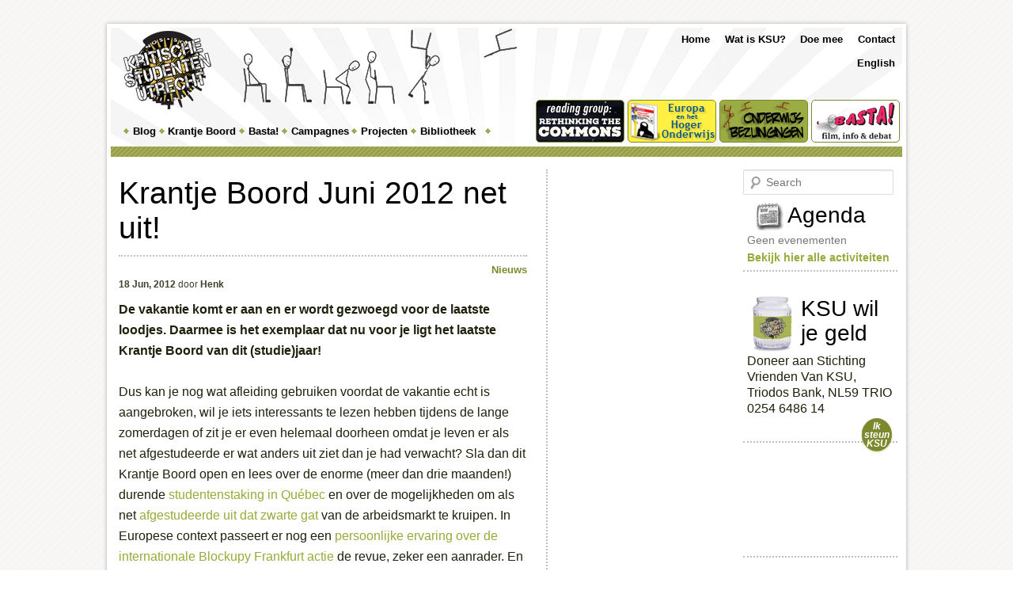

--- FILE ---
content_type: text/html; charset=UTF-8
request_url: https://www.kritischestudenten.nl/blog/nieuws/krantje-boord-juni-2012-net-uit/
body_size: 8407
content:
<!DOCTYPE html>
<!--[if IE 6]>
<html id="ie6" lang="nl-NL">
<![endif]-->
<!--[if IE 7]>
<html id="ie7" lang="nl-NL">
<![endif]-->
<!--[if IE 8]>
<html id="ie8" lang="nl-NL">
<![endif]-->
<!--[if !(IE 6) | !(IE 7) | !(IE 8)  ]><!-->
<html lang="nl-NL">
<!--<![endif]-->
<head>
<meta charset="UTF-8" />
<meta name="viewport" content="width=device-width" />
<title>  Krantje Boord Juni 2012 net uit!</title>
<link rel="profile" href="http://gmpg.org/xfn/11" />
<link rel="stylesheet" type="text/css" media="all" href="https://www.kritischestudenten.nl/app/themes/twentyelevenksu/style.css" />
<link rel="shortcut icon" href="https://www.kritischestudenten.nl/app/themes/twentyelevenksu/images/favicon.ico" />
<link rel="pingback" href="https://www.kritischestudenten.nl/wp/xmlrpc.php" />
<!--[if lt IE 9]>
<script src="https://www.kritischestudenten.nl/app/themes/twentyeleven/js/html5.js" type="text/javascript"></script>
<![endif]-->
<meta name='robots' content='max-image-preview:large' />
<link rel='dns-prefetch' href='//s.w.org' />
<link rel='dns-prefetch' href='//v0.wordpress.com' />
<link rel="alternate" type="application/rss+xml" title="Kritische Studenten Utrecht &raquo; Feed" href="https://www.kritischestudenten.nl/feed/" />
<link rel="alternate" type="application/rss+xml" title="Kritische Studenten Utrecht &raquo; Comments Feed" href="https://www.kritischestudenten.nl/comments/feed/" />
<link rel="alternate" type="application/rss+xml" title="Kritische Studenten Utrecht &raquo; Krantje Boord Juni 2012 net uit! Comments Feed" href="https://www.kritischestudenten.nl/blog/nieuws/krantje-boord-juni-2012-net-uit/feed/" />
		<script type="text/javascript">
			window._wpemojiSettings = {"baseUrl":"https:\/\/s.w.org\/images\/core\/emoji\/13.1.0\/72x72\/","ext":".png","svgUrl":"https:\/\/s.w.org\/images\/core\/emoji\/13.1.0\/svg\/","svgExt":".svg","source":{"concatemoji":"https:\/\/www.kritischestudenten.nl\/wp\/wp-includes\/js\/wp-emoji-release.min.js?ver=5.8.1"}};
			!function(e,a,t){var n,r,o,i=a.createElement("canvas"),p=i.getContext&&i.getContext("2d");function s(e,t){var a=String.fromCharCode;p.clearRect(0,0,i.width,i.height),p.fillText(a.apply(this,e),0,0);e=i.toDataURL();return p.clearRect(0,0,i.width,i.height),p.fillText(a.apply(this,t),0,0),e===i.toDataURL()}function c(e){var t=a.createElement("script");t.src=e,t.defer=t.type="text/javascript",a.getElementsByTagName("head")[0].appendChild(t)}for(o=Array("flag","emoji"),t.supports={everything:!0,everythingExceptFlag:!0},r=0;r<o.length;r++)t.supports[o[r]]=function(e){if(!p||!p.fillText)return!1;switch(p.textBaseline="top",p.font="600 32px Arial",e){case"flag":return s([127987,65039,8205,9895,65039],[127987,65039,8203,9895,65039])?!1:!s([55356,56826,55356,56819],[55356,56826,8203,55356,56819])&&!s([55356,57332,56128,56423,56128,56418,56128,56421,56128,56430,56128,56423,56128,56447],[55356,57332,8203,56128,56423,8203,56128,56418,8203,56128,56421,8203,56128,56430,8203,56128,56423,8203,56128,56447]);case"emoji":return!s([10084,65039,8205,55357,56613],[10084,65039,8203,55357,56613])}return!1}(o[r]),t.supports.everything=t.supports.everything&&t.supports[o[r]],"flag"!==o[r]&&(t.supports.everythingExceptFlag=t.supports.everythingExceptFlag&&t.supports[o[r]]);t.supports.everythingExceptFlag=t.supports.everythingExceptFlag&&!t.supports.flag,t.DOMReady=!1,t.readyCallback=function(){t.DOMReady=!0},t.supports.everything||(n=function(){t.readyCallback()},a.addEventListener?(a.addEventListener("DOMContentLoaded",n,!1),e.addEventListener("load",n,!1)):(e.attachEvent("onload",n),a.attachEvent("onreadystatechange",function(){"complete"===a.readyState&&t.readyCallback()})),(n=t.source||{}).concatemoji?c(n.concatemoji):n.wpemoji&&n.twemoji&&(c(n.twemoji),c(n.wpemoji)))}(window,document,window._wpemojiSettings);
		</script>
		<style type="text/css">
img.wp-smiley,
img.emoji {
	display: inline !important;
	border: none !important;
	box-shadow: none !important;
	height: 1em !important;
	width: 1em !important;
	margin: 0 .07em !important;
	vertical-align: -0.1em !important;
	background: none !important;
	padding: 0 !important;
}
</style>
	<link rel='stylesheet' id='wp-block-library-css'  href='https://www.kritischestudenten.nl/wp/wp-includes/css/dist/block-library/style.min.css?ver=5.8.1' type='text/css' media='all' />
<style id='wp-block-library-inline-css' type='text/css'>
.has-text-align-justify{text-align:justify;}
</style>
<link rel='stylesheet' id='mediaelement-css'  href='https://www.kritischestudenten.nl/wp/wp-includes/js/mediaelement/mediaelementplayer-legacy.min.css?ver=4.2.16' type='text/css' media='all' />
<link rel='stylesheet' id='wp-mediaelement-css'  href='https://www.kritischestudenten.nl/wp/wp-includes/js/mediaelement/wp-mediaelement.min.css?ver=5.8.1' type='text/css' media='all' />
<link rel='stylesheet' id='events-manager-css'  href='https://www.kritischestudenten.nl/app/plugins/events-manager/includes/css/events_manager.css?ver=5.99911' type='text/css' media='all' />
<link rel='stylesheet' id='twentyeleven-block-style-css'  href='https://www.kritischestudenten.nl/app/themes/twentyeleven/blocks.css?ver=20181230' type='text/css' media='all' />
<link rel='stylesheet' id='social-logos-css'  href='https://www.kritischestudenten.nl/app/plugins/jetpack/_inc/social-logos/social-logos.min.css?ver=10.1' type='text/css' media='all' />
<link rel='stylesheet' id='jetpack_css-css'  href='https://www.kritischestudenten.nl/app/plugins/jetpack/css/jetpack.css?ver=10.1' type='text/css' media='all' />
<script type='text/javascript' src='https://www.kritischestudenten.nl/wp/wp-includes/js/jquery/jquery.min.js?ver=3.6.0' id='jquery-core-js'></script>
<script type='text/javascript' src='https://www.kritischestudenten.nl/wp/wp-includes/js/jquery/jquery-migrate.min.js?ver=3.3.2' id='jquery-migrate-js'></script>
<script type='text/javascript' src='https://www.kritischestudenten.nl/wp/wp-includes/js/jquery/ui/core.min.js?ver=1.12.1' id='jquery-ui-core-js'></script>
<script type='text/javascript' src='https://www.kritischestudenten.nl/wp/wp-includes/js/jquery/ui/mouse.min.js?ver=1.12.1' id='jquery-ui-mouse-js'></script>
<script type='text/javascript' src='https://www.kritischestudenten.nl/wp/wp-includes/js/jquery/ui/sortable.min.js?ver=1.12.1' id='jquery-ui-sortable-js'></script>
<script type='text/javascript' src='https://www.kritischestudenten.nl/wp/wp-includes/js/jquery/ui/datepicker.min.js?ver=1.12.1' id='jquery-ui-datepicker-js'></script>
<script type='text/javascript' id='jquery-ui-datepicker-js-after'>
jQuery(document).ready(function(jQuery){jQuery.datepicker.setDefaults({"closeText":"Close","currentText":"Today","monthNames":["January","February","March","April","May","June","July","August","September","October","November","December"],"monthNamesShort":["Jan","Feb","Mar","Apr","May","Jun","Jul","Aug","Sep","Oct","Nov","Dec"],"nextText":"Next","prevText":"Previous","dayNames":["Sunday","Monday","Tuesday","Wednesday","Thursday","Friday","Saturday"],"dayNamesShort":["Sun","Mon","Tue","Wed","Thu","Fri","Sat"],"dayNamesMin":["S","M","T","W","T","F","S"],"dateFormat":"d M yy","firstDay":1,"isRTL":false});});
</script>
<script type='text/javascript' src='https://www.kritischestudenten.nl/wp/wp-includes/js/jquery/ui/menu.min.js?ver=1.12.1' id='jquery-ui-menu-js'></script>
<script type='text/javascript' src='https://www.kritischestudenten.nl/wp/wp-includes/js/dist/vendor/regenerator-runtime.min.js?ver=0.13.7' id='regenerator-runtime-js'></script>
<script type='text/javascript' src='https://www.kritischestudenten.nl/wp/wp-includes/js/dist/vendor/wp-polyfill.min.js?ver=3.15.0' id='wp-polyfill-js'></script>
<script type='text/javascript' src='https://www.kritischestudenten.nl/wp/wp-includes/js/dist/dom-ready.min.js?ver=71883072590656bf22c74c7b887df3dd' id='wp-dom-ready-js'></script>
<script type='text/javascript' src='https://www.kritischestudenten.nl/wp/wp-includes/js/dist/hooks.min.js?ver=a7edae857aab69d69fa10d5aef23a5de' id='wp-hooks-js'></script>
<script type='text/javascript' src='https://www.kritischestudenten.nl/wp/wp-includes/js/dist/i18n.min.js?ver=5f1269854226b4dd90450db411a12b79' id='wp-i18n-js'></script>
<script type='text/javascript' id='wp-i18n-js-after'>
wp.i18n.setLocaleData( { 'text direction\u0004ltr': [ 'ltr' ] } );
</script>
<script type='text/javascript' id='wp-a11y-js-translations'>
( function( domain, translations ) {
	var localeData = translations.locale_data[ domain ] || translations.locale_data.messages;
	localeData[""].domain = domain;
	wp.i18n.setLocaleData( localeData, domain );
} )( "default", { "locale_data": { "messages": { "": {} } } } );
</script>
<script type='text/javascript' src='https://www.kritischestudenten.nl/wp/wp-includes/js/dist/a11y.min.js?ver=0ac8327cc1c40dcfdf29716affd7ac63' id='wp-a11y-js'></script>
<script type='text/javascript' id='jquery-ui-autocomplete-js-extra'>
/* <![CDATA[ */
var uiAutocompleteL10n = {"noResults":"No results found.","oneResult":"1 result found. Use up and down arrow keys to navigate.","manyResults":"%d results found. Use up and down arrow keys to navigate.","itemSelected":"Item selected."};
/* ]]> */
</script>
<script type='text/javascript' src='https://www.kritischestudenten.nl/wp/wp-includes/js/jquery/ui/autocomplete.min.js?ver=1.12.1' id='jquery-ui-autocomplete-js'></script>
<script type='text/javascript' src='https://www.kritischestudenten.nl/wp/wp-includes/js/jquery/ui/resizable.min.js?ver=1.12.1' id='jquery-ui-resizable-js'></script>
<script type='text/javascript' src='https://www.kritischestudenten.nl/wp/wp-includes/js/jquery/ui/draggable.min.js?ver=1.12.1' id='jquery-ui-draggable-js'></script>
<script type='text/javascript' src='https://www.kritischestudenten.nl/wp/wp-includes/js/jquery/ui/controlgroup.min.js?ver=1.12.1' id='jquery-ui-controlgroup-js'></script>
<script type='text/javascript' src='https://www.kritischestudenten.nl/wp/wp-includes/js/jquery/ui/checkboxradio.min.js?ver=1.12.1' id='jquery-ui-checkboxradio-js'></script>
<script type='text/javascript' src='https://www.kritischestudenten.nl/wp/wp-includes/js/jquery/ui/button.min.js?ver=1.12.1' id='jquery-ui-button-js'></script>
<script type='text/javascript' src='https://www.kritischestudenten.nl/wp/wp-includes/js/jquery/ui/dialog.min.js?ver=1.12.1' id='jquery-ui-dialog-js'></script>
<script type='text/javascript' id='events-manager-js-extra'>
/* <![CDATA[ */
var EM = {"ajaxurl":"https:\/\/www.kritischestudenten.nl\/wp\/wp-admin\/admin-ajax.php","locationajaxurl":"https:\/\/www.kritischestudenten.nl\/wp\/wp-admin\/admin-ajax.php?action=locations_search","firstDay":"1","locale":"nl","dateFormat":"dd\/mm\/yy","ui_css":"https:\/\/www.kritischestudenten.nl\/app\/plugins\/events-manager\/includes\/css\/jquery-ui.min.css","show24hours":"1","is_ssl":"1","txt_search":"Zoeken","txt_searching":"Searching...","txt_loading":"Loading..."};
/* ]]> */
</script>
<script type='text/javascript' src='https://www.kritischestudenten.nl/app/plugins/events-manager/includes/js/events-manager.js?ver=5.99911' id='events-manager-js'></script>
<link rel="https://api.w.org/" href="https://www.kritischestudenten.nl/wp-json/" /><link rel="alternate" type="application/json" href="https://www.kritischestudenten.nl/wp-json/wp/v2/posts/6555" /><link rel="EditURI" type="application/rsd+xml" title="RSD" href="https://www.kritischestudenten.nl/wp/xmlrpc.php?rsd" />
<link rel="wlwmanifest" type="application/wlwmanifest+xml" href="https://www.kritischestudenten.nl/wp/wp-includes/wlwmanifest.xml" /> 
<meta name="generator" content="WordPress 5.8.1" />
<link rel="canonical" href="https://www.kritischestudenten.nl/blog/nieuws/krantje-boord-juni-2012-net-uit/" />
<link rel='shortlink' href='https://wp.me/p2dtpI-1HJ' />
<link rel="alternate" type="application/json+oembed" href="https://www.kritischestudenten.nl/wp-json/oembed/1.0/embed?url=https%3A%2F%2Fwww.kritischestudenten.nl%2Fblog%2Fnieuws%2Fkrantje-boord-juni-2012-net-uit%2F" />
<link rel="alternate" type="text/xml+oembed" href="https://www.kritischestudenten.nl/wp-json/oembed/1.0/embed?url=https%3A%2F%2Fwww.kritischestudenten.nl%2Fblog%2Fnieuws%2Fkrantje-boord-juni-2012-net-uit%2F&#038;format=xml" />
	<style>
		/* Link color */
		a,
		#site-title a:focus,
		#site-title a:hover,
		#site-title a:active,
		.entry-title a:hover,
		.entry-title a:focus,
		.entry-title a:active,
		.widget_twentyeleven_ephemera .comments-link a:hover,
		section.recent-posts .other-recent-posts a[rel="bookmark"]:hover,
		section.recent-posts .other-recent-posts .comments-link a:hover,
		.format-image footer.entry-meta a:hover,
		#site-generator a:hover {
			color: #9aa93a;
		}
		section.recent-posts .other-recent-posts .comments-link a:hover {
			border-color: #9aa93a;
		}
		article.feature-image.small .entry-summary p a:hover,
		.entry-header .comments-link a:hover,
		.entry-header .comments-link a:focus,
		.entry-header .comments-link a:active,
		.feature-slider a.active {
			background-color: #9aa93a;
		}
	</style>
	
<!-- Jetpack Open Graph Tags -->
<meta property="og:type" content="article" />
<meta property="og:title" content="Krantje Boord Juni 2012 net uit!" />
<meta property="og:url" content="https://www.kritischestudenten.nl/blog/nieuws/krantje-boord-juni-2012-net-uit/" />
<meta property="og:description" content="De vakantie komt er aan en er wordt gezwoegd voor de laatste loodjes. Daarmee is het exemplaar dat nu voor je ligt het laatste Krantje Boord van dit (studie)jaar! Dus kan je nog wat afleiding gebru…" />
<meta property="article:published_time" content="2012-06-18T11:14:04+00:00" />
<meta property="article:modified_time" content="2012-06-19T14:22:45+00:00" />
<meta property="og:site_name" content="Kritische Studenten Utrecht" />
<meta property="og:image" content="https://s0.wp.com/i/blank.jpg" />
<meta property="og:locale" content="nl_NL" />
<meta name="twitter:text:title" content="Krantje Boord Juni 2012 net uit!" />
<meta name="twitter:image" content="https://www.kritischestudenten.nl/app/uploads/2012/06/krantjeboord-juni-2012-600-e1340017810160.jpg?w=144" />
<meta name="twitter:card" content="summary" />

<!-- End Jetpack Open Graph Tags -->
</head>

<body class="post-template-default single single-post postid-6555 single-format-standard singular two-column right-sidebar">
<div id="page" class="hfeed">
	<header id="branding" role="banner">
		<div class="branding-background">

			<div id="header-left">

				<h1 id="site-title">
					<a href="https://www.kritischestudenten.nl/" title="Kritische Studenten Utrecht">
						<img src="https://www.kritischestudenten.nl/app/themes/twentyelevenksu/images/kritische-studenten-utrecht-logo.png" alt="Welcom op de site van Kritische Studenten Utrecht" width="113" height="101">
					</a>
				</h1>

				
          <div id="header-image">
            <img src="https://www.kritischestudenten.nl/app/themes/twentyelevenksu/images/THROW-CHAIR-1.png" width="395" height="107" alt="" />
          </div>

				
				<nav id="access" role="navigation">
						<h3 class="assistive-text">Main menu</h3>
												<div class="skip-link"><a class="assistive-text" href="#content" title="Skip to primary content">Skip to primary content</a></div>
						<div class="skip-link"><a class="assistive-text" href="#secondary" title="Skip to secondary content">Skip to secondary content</a></div>
												<div class="menu-main-menu-container"><ul id="menu-main-menu" class="menu"><li id="menu-item-3689" class="menu-item menu-item-type-taxonomy menu-item-object-category current-post-ancestor menu-item-has-children menu-item-3689"><a href="https://www.kritischestudenten.nl/category/blog/">Blog</a>
<ul class="sub-menu">
	<li id="menu-item-3690" class="menu-item menu-item-type-taxonomy menu-item-object-category menu-item-3690"><a href="https://www.kritischestudenten.nl/category/blog/acties/">Acties</a></li>
	<li id="menu-item-3692" class="menu-item menu-item-type-taxonomy menu-item-object-category menu-item-3692"><a href="https://www.kritischestudenten.nl/category/blog/interviews/">Interviews</a></li>
	<li id="menu-item-3693" class="menu-item menu-item-type-taxonomy menu-item-object-category current-post-ancestor current-menu-parent current-post-parent menu-item-3693"><a href="https://www.kritischestudenten.nl/category/blog/nieuws/">Nieuws</a></li>
	<li id="menu-item-3694" class="menu-item menu-item-type-taxonomy menu-item-object-category menu-item-3694"><a href="https://www.kritischestudenten.nl/category/blog/opinie/">Opinie</a></li>
	<li id="menu-item-3695" class="menu-item menu-item-type-taxonomy menu-item-object-category menu-item-3695"><a href="https://www.kritischestudenten.nl/category/blog/politiek/">Politiek</a></li>
</ul>
</li>
<li id="menu-item-3696" class="menu-item menu-item-type-taxonomy menu-item-object-category menu-item-has-children menu-item-3696"><a href="https://www.kritischestudenten.nl/category/krantje-boord/">Krantje Boord</a>
<ul class="sub-menu">
	<li id="menu-item-10554" class="menu-item menu-item-type-taxonomy menu-item-object-category menu-item-10554"><a href="https://www.kritischestudenten.nl/category/krantje-boord/krantje-boord-lente-2014/">Krantje Boord Lente 2014 &#8211; Verhalen uit de doofpot</a></li>
	<li id="menu-item-9975" class="menu-item menu-item-type-taxonomy menu-item-object-category menu-item-9975"><a href="https://www.kritischestudenten.nl/category/krantje-boord/winter-2014/">Krantje Boord Winter 2014</a></li>
	<li id="menu-item-9976" class="menu-item menu-item-type-custom menu-item-object-custom menu-item-has-children menu-item-9976"><a href="#">Krantje Boord uit 2013</a>
	<ul class="sub-menu">
		<li id="menu-item-9514" class="menu-item menu-item-type-taxonomy menu-item-object-category menu-item-9514"><a href="https://www.kritischestudenten.nl/category/krantje-boord/september-2013/">Krantje Boord September 2013</a></li>
		<li id="menu-item-8970" class="menu-item menu-item-type-taxonomy menu-item-object-category menu-item-8970"><a href="https://www.kritischestudenten.nl/category/krantje-boord/juni-2013/">Krantje Boord Juni 2013</a></li>
		<li id="menu-item-8438" class="menu-item menu-item-type-taxonomy menu-item-object-category menu-item-8438"><a href="https://www.kritischestudenten.nl/category/krantje-boord/april-2013/">Krantje Boord April 2013</a></li>
		<li id="menu-item-8123" class="menu-item menu-item-type-taxonomy menu-item-object-category menu-item-8123"><a href="https://www.kritischestudenten.nl/category/krantje-boord/februari-2013/">Krantje Boord Februari 2013</a></li>
	</ul>
</li>
	<li id="menu-item-8124" class="menu-item menu-item-type-custom menu-item-object-custom menu-item-has-children menu-item-8124"><a href="#">Krantje Boord uit 2012</a>
	<ul class="sub-menu">
		<li id="menu-item-7622" class="menu-item menu-item-type-taxonomy menu-item-object-category menu-item-7622"><a href="https://www.kritischestudenten.nl/category/krantje-boord/december-2012/">Krantje Boord December 2012</a></li>
		<li id="menu-item-7170" class="menu-item menu-item-type-taxonomy menu-item-object-category menu-item-7170"><a href="https://www.kritischestudenten.nl/category/krantje-boord/oktober-2012/">Krantje Boord Oktober 2012</a></li>
		<li id="menu-item-6558" class="menu-item menu-item-type-taxonomy menu-item-object-category menu-item-6558"><a href="https://www.kritischestudenten.nl/category/krantje-boord/juni-2012/">Krantje Boord Juni 2012</a></li>
		<li id="menu-item-6070" class="menu-item menu-item-type-taxonomy menu-item-object-category menu-item-6070"><a href="https://www.kritischestudenten.nl/category/krantje-boord/april-2012/">Krantje Boord April 2012</a></li>
		<li id="menu-item-5154" class="menu-item menu-item-type-taxonomy menu-item-object-category menu-item-5154"><a href="https://www.kritischestudenten.nl/category/krantje-boord/februari-2012/">Krantje Boord Februari 2012</a></li>
	</ul>
</li>
	<li id="menu-item-6603" class="menu-item menu-item-type-custom menu-item-object-custom menu-item-has-children menu-item-6603"><a href="#">Krantje Boord uit 2011</a>
	<ul class="sub-menu">
		<li id="menu-item-4118" class="menu-item menu-item-type-taxonomy menu-item-object-category menu-item-4118"><a href="https://www.kritischestudenten.nl/category/krantje-boord/oktober-2011/">Krantje Boord Oktober 2011</a></li>
		<li id="menu-item-3703" class="menu-item menu-item-type-taxonomy menu-item-object-category menu-item-3703"><a href="https://www.kritischestudenten.nl/category/krantje-boord/augustus-2011/">Krantje Boord Augustus 2011</a></li>
		<li id="menu-item-3705" class="menu-item menu-item-type-taxonomy menu-item-object-category menu-item-3705"><a href="https://www.kritischestudenten.nl/category/krantje-boord/juni-2011/">Krantje Boord Juni 2011</a></li>
		<li id="menu-item-3702" class="menu-item menu-item-type-taxonomy menu-item-object-category menu-item-3702"><a href="https://www.kritischestudenten.nl/category/krantje-boord/april-2011/">Krantje Boord April 2011</a></li>
		<li id="menu-item-3704" class="menu-item menu-item-type-taxonomy menu-item-object-category menu-item-3704"><a href="https://www.kritischestudenten.nl/category/krantje-boord/februari-2011/">Krantje Boord Februari 2011</a></li>
	</ul>
</li>
	<li id="menu-item-6602" class="menu-item menu-item-type-custom menu-item-object-custom menu-item-has-children menu-item-6602"><a href="#">Krantje Boord uit 2010</a>
	<ul class="sub-menu">
		<li id="menu-item-3699" class="menu-item menu-item-type-taxonomy menu-item-object-category menu-item-3699"><a href="https://www.kritischestudenten.nl/category/krantje-boord/december-2010/">Krantje Boord December 2010</a></li>
		<li id="menu-item-3700" class="menu-item menu-item-type-taxonomy menu-item-object-category menu-item-3700"><a href="https://www.kritischestudenten.nl/category/krantje-boord/oktober-2010/">Krantje Boord Oktober 2010</a></li>
		<li id="menu-item-4117" class="menu-item menu-item-type-taxonomy menu-item-object-category menu-item-4117"><a href="https://www.kritischestudenten.nl/category/krantje-boord/augustus-2010/">Krantje Boord Augustus 2010</a></li>
		<li id="menu-item-5156" class="menu-item menu-item-type-taxonomy menu-item-object-category menu-item-5156"><a href="https://www.kritischestudenten.nl/category/krantje-boord/maart-2010/">Krantje Boord Maart 2010</a></li>
	</ul>
</li>
</ul>
</li>
<li id="menu-item-5157" class="menu-item menu-item-type-post_type menu-item-object-page menu-item-has-children menu-item-5157"><a href="https://www.kritischestudenten.nl/basta/">Basta!</a>
<ul class="sub-menu">
	<li id="menu-item-4977" class="menu-item menu-item-type-taxonomy menu-item-object-event-categories menu-item-4977"><a href="https://www.kritischestudenten.nl/agenda/categorieen/basta-debat/">Basta! Debat</a></li>
	<li id="menu-item-4978" class="menu-item menu-item-type-taxonomy menu-item-object-event-categories menu-item-4978"><a href="https://www.kritischestudenten.nl/agenda/categorieen/basta-documentaire-film/">Basta! Documentaire / Film</a></li>
	<li id="menu-item-4979" class="menu-item menu-item-type-taxonomy menu-item-object-event-categories menu-item-4979"><a href="https://www.kritischestudenten.nl/agenda/categorieen/basta-infoavond/">Basta! Infoavond</a></li>
</ul>
</li>
<li id="menu-item-4576" class="menu-item menu-item-type-taxonomy menu-item-object-category menu-item-has-children menu-item-4576"><a href="https://www.kritischestudenten.nl/category/campagne/">Campagnes</a>
<ul class="sub-menu">
	<li id="menu-item-6134" class="menu-item menu-item-type-taxonomy menu-item-object-category menu-item-6134"><a href="https://www.kritischestudenten.nl/category/campagne/blockupy-frankfurt/">#Blockupy Frankfurt</a></li>
	<li id="menu-item-4577" class="menu-item menu-item-type-taxonomy menu-item-object-category menu-item-4577"><a href="https://www.kritischestudenten.nl/category/campagne/onderwijs-bezuinigingen/">Onderwijs bezuinigingen</a></li>
	<li id="menu-item-5158" class="menu-item menu-item-type-taxonomy menu-item-object-category menu-item-5158"><a href="https://www.kritischestudenten.nl/category/campagne/schoonmakers-staking-2012/">Schoonmakers Staking 2012</a></li>
	<li id="menu-item-4578" class="menu-item menu-item-type-taxonomy menu-item-object-category menu-item-4578"><a href="https://www.kritischestudenten.nl/category/campagne/red-het-ublad-campagne/">Red het UBlad</a></li>
</ul>
</li>
<li id="menu-item-4579" class="menu-item menu-item-type-taxonomy menu-item-object-category menu-item-has-children menu-item-4579"><a href="https://www.kritischestudenten.nl/category/project/">Projecten</a>
<ul class="sub-menu">
	<li id="menu-item-9703" class="menu-item menu-item-type-taxonomy menu-item-object-category menu-item-9703"><a href="https://www.kritischestudenten.nl/category/project/onderzoeksgroep-unusual-business/">Onderzoeksgroep (Un)usual Business</a></li>
	<li id="menu-item-9704" class="menu-item menu-item-type-taxonomy menu-item-object-category menu-item-9704"><a href="https://www.kritischestudenten.nl/category/project/onderzoeksgroep-kanaleneiland/">Onderzoeksgroep Kanaleneiland</a></li>
	<li id="menu-item-7004" class="menu-item menu-item-type-custom menu-item-object-custom menu-item-7004"><a href="https://www.kritischestudenten.nl/bibliotheek/onderwijs-bibliotheek/ksu-brochure-europa-en-het-hoger-onderwijs/">Brochure: Europa en het hoger onderwijs</a></li>
	<li id="menu-item-4582" class="menu-item menu-item-type-taxonomy menu-item-object-category menu-item-has-children menu-item-4582"><a href="https://www.kritischestudenten.nl/category/project/reading-groups/">Reading Groups</a>
	<ul class="sub-menu">
		<li id="menu-item-10708" class="menu-item menu-item-type-taxonomy menu-item-object-category menu-item-10708"><a href="https://www.kritischestudenten.nl/category/project/reading-groups/rethinking-the-commons/">Rethinking the Commons (2014)</a></li>
		<li id="menu-item-10476" class="menu-item menu-item-type-taxonomy menu-item-object-category menu-item-10476"><a href="https://www.kritischestudenten.nl/category/project/reading-groups/on-revolution-2014/">On Revolution (2014)</a></li>
		<li id="menu-item-9213" class="menu-item menu-item-type-taxonomy menu-item-object-category menu-item-9213"><a href="https://www.kritischestudenten.nl/category/project/reading-groups/effect-van-de-crisis-op-jongeren-2013/">Effect van de Crisis op Jongeren (2013) &#8211; geef je nu op</a></li>
		<li id="menu-item-8610" class="menu-item menu-item-type-taxonomy menu-item-object-category menu-item-8610"><a href="https://www.kritischestudenten.nl/category/project/reading-groups/creative-writing-group/">Creative Writing Group (2013)</a></li>
		<li id="menu-item-7913" class="menu-item menu-item-type-taxonomy menu-item-object-category menu-item-7913"><a href="https://www.kritischestudenten.nl/category/project/reading-groups/education-in-the-age-of-neoliberalism-2013/">Education in the Age of Neoliberalism (2013)</a></li>
		<li id="menu-item-6804" class="menu-item menu-item-type-taxonomy menu-item-object-category menu-item-6804"><a href="https://www.kritischestudenten.nl/category/project/reading-groups/history-of-social-movements-2012/">History of Social Movements (2012)</a></li>
		<li id="menu-item-5932" class="menu-item menu-item-type-taxonomy menu-item-object-category menu-item-5932"><a href="https://www.kritischestudenten.nl/category/project/reading-groups/work-in-the-21st-century-2012/">Work in the 21st Century (2012)</a></li>
		<li id="menu-item-5159" class="menu-item menu-item-type-taxonomy menu-item-object-category menu-item-5159"><a href="https://www.kritischestudenten.nl/category/project/reading-groups/roots-of-the-crisis-and-cuts-2011-2012/">Roots of the Crisis and Cuts (2011-2012)</a></li>
	</ul>
</li>
	<li id="menu-item-4580" class="menu-item menu-item-type-taxonomy menu-item-object-category menu-item-4580"><a href="https://www.kritischestudenten.nl/category/project/how-does-the-university-work/">Cursus: How does the university work?</a></li>
	<li id="menu-item-4581" class="menu-item menu-item-type-taxonomy menu-item-object-category menu-item-4581"><a href="https://www.kritischestudenten.nl/category/project/kennisproductie-tutorials/">Kennisproductie Tutorials</a></li>
</ul>
</li>
<li id="menu-item-4112" class="menu-item menu-item-type-taxonomy menu-item-object-category menu-item-has-children menu-item-4112"><a href="https://www.kritischestudenten.nl/category/bibliotheek/">Bibliotheek</a>
<ul class="sub-menu">
	<li id="menu-item-5160" class="menu-item menu-item-type-taxonomy menu-item-object-category menu-item-5160"><a href="https://www.kritischestudenten.nl/category/bibliotheek/onderwijs-bibliotheek/">Onderwijs</a></li>
	<li id="menu-item-4113" class="menu-item menu-item-type-taxonomy menu-item-object-category menu-item-4113"><a href="https://www.kritischestudenten.nl/category/bibliotheek/geschiedenis-bibliotheek/">Geschiedenis</a></li>
	<li id="menu-item-4114" class="menu-item menu-item-type-taxonomy menu-item-object-category menu-item-4114"><a href="https://www.kritischestudenten.nl/category/bibliotheek/opinie-bibliotheek/">Opinie</a></li>
	<li id="menu-item-4115" class="menu-item menu-item-type-taxonomy menu-item-object-category menu-item-4115"><a href="https://www.kritischestudenten.nl/category/bibliotheek/politiek-bibliotheek/">Politiek</a></li>
</ul>
</li>
</ul></div>				</nav><!-- #access -->
			</div>
			<div id="header-right">
				<nav id="top-menu" role="navigation">
					<h3 class="assistive-text">Top Menu</h3>
										<div class="skip-link"><a class="assistive-text" href="#content" title="Skip to primary content">Skip to primary content</a></div>
					<div class="skip-link"><a class="assistive-text" href="#secondary" title="Skip to secondary content">Skip to secondary content</a></div>
										<div class="menu-top-menu-container"><ul id="menu-top-menu" class="menu"><li id="menu-item-3734" class="menu-item menu-item-type-post_type menu-item-object-page menu-item-3734"><a href="https://www.kritischestudenten.nl/contact-2/">Contact</a></li>
<li id="menu-item-3733" class="menu-item menu-item-type-post_type menu-item-object-page menu-item-3733"><a href="https://www.kritischestudenten.nl/contact/">Doe mee</a></li>
<li id="menu-item-3732" class="menu-item menu-item-type-post_type menu-item-object-page menu-item-3732"><a href="https://www.kritischestudenten.nl/watisksu/">Wat is KSU?</a></li>
<li id="menu-item-3735" class="menu-item menu-item-type-custom menu-item-object-custom menu-item-home menu-item-3735"><a href="https://www.kritischestudenten.nl/">Home</a></li>
<li id="menu-item-6790" class="english menu-item menu-item-type-custom menu-item-object-custom menu-item-6790"><a href="https://www.kritischestudenten.nl/tag/english/">English</a></li>
</ul></div>				</nav>
				<nav id="top-feature-menu" role="navigation">
					<h3 class="assistive-text">Top Feature Menu</h3>
										<div class="skip-link"><a class="assistive-text" href="#content" title="Skip to primary content">Skip to primary content</a></div>
					<div class="skip-link"><a class="assistive-text" href="#secondary" title="Skip to secondary content">Skip to secondary content</a></div>
										<div class="menu-top-feature-menu-container"><ul id="menu-top-feature-menu" class="menu"><li id="menu-item-10821" class="menu-reading-group menu-item menu-item-type-taxonomy menu-item-object-category menu-item-10821"><a href="https://www.kritischestudenten.nl/category/project/reading-groups/rethinking-the-commons/"><span>Rethinking the Commons (2014)</span></a></li>
<li id="menu-item-7002" class="onderwijs-brochure menu-item menu-item-type-custom menu-item-object-custom menu-item-7002"><a href="https://www.kritischestudenten.nl/bibliotheek/onderwijs-bibliotheek/ksu-brochure-europa-en-het-hoger-onderwijs/"><span>KSU Brochure: Europa en het hoger onderwijs</span></a></li>
<li id="menu-item-5146" class="onderwijs-bezuinigingen menu-item menu-item-type-taxonomy menu-item-object-category menu-item-5146"><a href="https://www.kritischestudenten.nl/category/campagne/onderwijs-bezuinigingen/"><span>Onderwijs bezuinigingen</span></a></li>
<li id="menu-item-5153" class="basta menu-item menu-item-type-post_type menu-item-object-page menu-item-5153"><a href="https://www.kritischestudenten.nl/basta/"><span>Basta! in de Kargadoor gepresenteerd door Kritische Studenten Utrecht</span></a></li>
</ul></div>				</nav>
			</div>
		</div>
	</header>
	<!-- #branding -->


	<div id="main">
		<div id="primary">
                                                
			<div id="content" role="main">

				                            
                                        
<article id="post-6555" class="post-6555 post type-post status-publish format-standard has-post-thumbnail hentry category-nieuws">
	<header class="entry-header">

                <div class="entry-thumbnail">
                                    </div>

		<h1 class="entry-title">Krantje Boord Juni 2012 net uit!</h1>

				<div class="entry-meta">

                                            <div class="cat-links">
                        <span class="entry-utility-prep entry-utility-prep-cat-links"></span> <a href="https://www.kritischestudenten.nl/category/blog/nieuws/" rel="category tag">Nieuws</a>                        </div><!-- .cat-links -->
                    
                        <span class="entry-date">
                                <a href="https://www.kritischestudenten.nl/blog/nieuws/krantje-boord-juni-2012-net-uit/" title="12:14" rel="bookmark"><time class="entry-date" datetime="2012-06-18T12:14:04+02:00" pubdate>18 Jun, 2012</time></a>                        </span><!-- .entry-date -->

                        <span class="entry-author">
                                door <a href="">Henk</a>
                        </span><!-- .entry-author -->

                        <span class="entry-tags">
                                                        </span><!-- .entry-tags -->

                    		</div><!-- .entry-meta -->
			</header><!-- .entry-header -->

	<div class="entry-content">
                <p><strong>De vakantie komt er aan en er wordt gezwoegd voor de laatste loodjes. Daarmee is het exemplaar dat nu voor je ligt het laatste Krantje Boord van dit (studie)jaar!</strong></p>
<p>Dus kan je nog wat afleiding gebruiken voordat de vakantie echt is aangebroken, wil je iets interessants te lezen hebben tijdens de lange zomerdagen of zit je er even helemaal doorheen omdat je leven er als net afgestudeerde er wat anders uit ziet dan je had verwacht? Sla dan dit Krantje Boord open en lees over de enorme (meer dan drie maanden!) durende <a href="https://www.kritischestudenten.nl/krantje-boord/krantje-boord-juni-2012/maple-spring-van-studentenverzet-naar-volksprotest/">studentenstaking in Québec</a> en over de mogelijkheden om als net <a href="https://www.kritischestudenten.nl/krantje-boord/krantje-boord-juni-2012/hoe-zwart-het-zwarte-gat/">afgestudeerde uit dat zwarte gat</a> van de arbeidsmarkt te kruipen. In Europese context passeert er nog een<a href="https://www.kritischestudenten.nl/krantje-boord/krantje-boord-juni-2012/blockupy-frankfurt-my-own-experiences/"> persoonlijke ervaring over de internationale Blockupy Frankfurt actie</a> de revue, zeker een aanrader. En voor zowel de economen als niet-economen onder ons een heldere samenvatting van <a href="https://www.kritischestudenten.nl/krantje-boord/krantje-boord-juni-2012/stop-listening-banks/">Kenneth Haars essay over de crisis in de Europese bankenwereld</a>. Vergeet tot slot ook niet onze Krantje Boord Short te lezen voor een kort nieuwsoverzicht en onze agenda te raadplegen voor alle aankomende evenementen/acties/etc. Alvast een hele goede vakantie!</p>
<p><em>De Redactie</em></p>
<p><a href="https://www.kritischestudenten.nl/app/uploads/2012/06/krantjeboord-juni-2012-download.pdf">Download hier ook Krantje Boord Juni 2012 als PDF</a></p>
<div class="sharedaddy sd-sharing-enabled"><div class="robots-nocontent sd-block sd-social sd-social-icon-text sd-sharing"><div class="sd-content"><ul><li class="share-facebook"><a rel="nofollow noopener noreferrer" data-shared="sharing-facebook-6555" class="share-facebook sd-button share-icon" href="https://www.kritischestudenten.nl/blog/nieuws/krantje-boord-juni-2012-net-uit/?share=facebook" target="_blank" title="Click to share on Facebook"><span>Facebook</span></a></li><li class="share-twitter"><a rel="nofollow noopener noreferrer" data-shared="sharing-twitter-6555" class="share-twitter sd-button share-icon" href="https://www.kritischestudenten.nl/blog/nieuws/krantje-boord-juni-2012-net-uit/?share=twitter" target="_blank" title="Click to share on Twitter"><span>Twitter</span></a></li><li class="share-end"></li></ul></div></div></div>	</div><!-- .entry-content -->

	<footer class="entry-meta">

		
			</footer><!-- .entry-meta -->
</article><!-- #post-6555 -->

		<div id="article-footer" class="widget-area" role="complementary">
					</div><!-- #article-footer .widget-area -->
						<div id="comments">
	
	
	
	
</div><!-- #comments -->

				
			</div><!-- #content -->
		</div><!-- #primary -->
                
		<div id="secondary" class="widget-area" role="complementary">
			<aside id="search-6" class="widget widget_search"><h3 class="widget-title">Zoeken</h3>	<form method="get" id="searchform" action="https://www.kritischestudenten.nl/">
		<label for="s" class="assistive-text">Search</label>
		<input type="text" class="field" name="s" id="s" placeholder="Search" />
		<input type="submit" class="submit" name="submit" id="searchsubmit" value="Search" />
	</form>
</aside><aside id="em_widget-5" class="widget widget_em_widget"><h3 class="widget-title">Agenda</h3><ul><li>Geen evenementen</li><li class="all-events-link"><a href="https://www.kritischestudenten.nl/agenda/" title="Bekijk hier alle activiteiten">Bekijk hier alle activiteiten</a></li></ul></aside><aside id="text-9" class="widget widget_text"><h3 class="widget-title">KSU wil je geld</h3>			<div class="textwidget"><p>Doneer aan Stichting Vrienden Van KSU, Triodos Bank, NL59 TRIO 0254 6486 14
</p>
<div class="read-more-link">
                    <a rel="me" title="Doneer aan Kritsche Studenten Utrecht" href="/ksu-wil-je-geld/">
                       <span>Ik steun KSU</span>
                    </a>
                </div></div>
		</aside><aside id="text-10" class="widget widget_text">			<div class="textwidget"><iframe src="http://www.facebook.com/plugins/likebox.php?href=http%3A%2F%2Fwww.facebook.com%2Fpages%2FKritische-Studenten-Utrecht%2F168641926332&amp;width=190&amp;height=100&amp;colorscheme=light&amp;show_faces=false&amp;border_color=%23ffffff&amp;stream=false&amp;header=false" scrolling="no" frameborder="0" style="border:none; overflow:hidden; width:100%; height:100px;" allowTransparency="true"></iframe></div>
		</aside>		</div><!-- #secondary .widget-area -->
                
		<div id="tertiary" class="widget-area" role="complementary">
                        		</div><!-- #tertiary .widget-area -->
                
	</div><!-- #main -->

	<footer id="colophon" role="contentinfo">

			
	</footer><!-- #colophon -->
</div><!-- #page -->


	<script type="text/javascript">
		window.WPCOM_sharing_counts = {"https:\/\/www.kritischestudenten.nl\/blog\/nieuws\/krantje-boord-juni-2012-net-uit\/":6555};
	</script>
				<script type='text/javascript' src='https://www.kritischestudenten.nl/wp/wp-includes/js/comment-reply.min.js?ver=5.8.1' id='comment-reply-js'></script>
<script type='text/javascript' src='https://www.kritischestudenten.nl/wp/wp-includes/js/wp-embed.min.js?ver=5.8.1' id='wp-embed-js'></script>
<script type='text/javascript' id='sharing-js-js-extra'>
/* <![CDATA[ */
var sharing_js_options = {"lang":"en","counts":"1","is_stats_active":"1"};
/* ]]> */
</script>
<script type='text/javascript' src='https://www.kritischestudenten.nl/app/plugins/jetpack/_inc/build/sharedaddy/sharing.min.js?ver=10.1' id='sharing-js-js'></script>
<script type='text/javascript' id='sharing-js-js-after'>
var windowOpen;
			( function () {
				function matches( el, sel ) {
					return !! (
						el.matches && el.matches( sel ) ||
						el.msMatchesSelector && el.msMatchesSelector( sel )
					);
				}

				document.body.addEventListener( 'click', function ( event ) {
					if ( ! event.target ) {
						return;
					}

					var el;
					if ( matches( event.target, 'a.share-facebook' ) ) {
						el = event.target;
					} else if ( event.target.parentNode && matches( event.target.parentNode, 'a.share-facebook' ) ) {
						el = event.target.parentNode;
					}

					if ( el ) {
						event.preventDefault();

						// If there's another sharing window open, close it.
						if ( typeof windowOpen !== 'undefined' ) {
							windowOpen.close();
						}
						windowOpen = window.open( el.getAttribute( 'href' ), 'wpcomfacebook', 'menubar=1,resizable=1,width=600,height=400' );
						return false;
					}
				} );
			} )();
var windowOpen;
			( function () {
				function matches( el, sel ) {
					return !! (
						el.matches && el.matches( sel ) ||
						el.msMatchesSelector && el.msMatchesSelector( sel )
					);
				}

				document.body.addEventListener( 'click', function ( event ) {
					if ( ! event.target ) {
						return;
					}

					var el;
					if ( matches( event.target, 'a.share-twitter' ) ) {
						el = event.target;
					} else if ( event.target.parentNode && matches( event.target.parentNode, 'a.share-twitter' ) ) {
						el = event.target.parentNode;
					}

					if ( el ) {
						event.preventDefault();

						// If there's another sharing window open, close it.
						if ( typeof windowOpen !== 'undefined' ) {
							windowOpen.close();
						}
						windowOpen = window.open( el.getAttribute( 'href' ), 'wpcomtwitter', 'menubar=1,resizable=1,width=600,height=350' );
						return false;
					}
				} );
			} )();
</script>
<script src='https://stats.wp.com/e-202604.js' defer></script>
<script>
	_stq = window._stq || [];
	_stq.push([ 'view', {v:'ext',j:'1:10.1',blog:'32764006',post:'6555',tz:'1',srv:'www.kritischestudenten.nl'} ]);
	_stq.push([ 'clickTrackerInit', '32764006', '6555' ]);
</script>

<!-- <canvas id="canvas"></canvas> -->
<!-- <script src="http://www.kritischestudenten.nl/wp-content/themes/twentyelevenksu/celebration.js" type="text/javascript"></script> -->
</body>
</html>